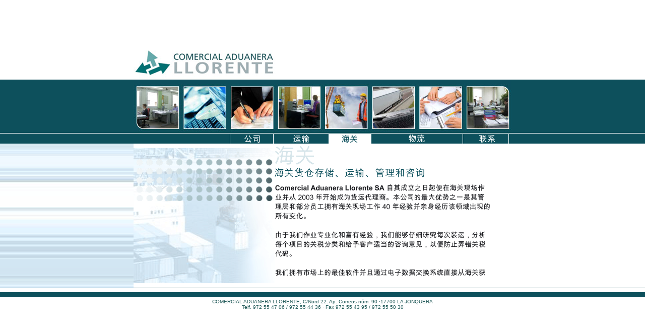

--- FILE ---
content_type: text/html
request_url: http://aduanerallorente.com/aduanasxi.htm
body_size: 1619
content:
<!DOCTYPE HTML PUBLIC "-//W3C//DTD HTML 4.01 Transitional//EN">
<html>
<head>
<title>.: COMERCIAL ADUANERA LLORENTE :.</title>
<meta http-equiv="Content-Type" content="text/html; charset=iso-8859-1">
<script language="JavaScript" type="text/JavaScript">
<!--
function MM_swapImgRestore() { //v3.0
  var i,x,a=document.MM_sr; for(i=0;a&&i<a.length&&(x=a[i])&&x.oSrc;i++) x.src=x.oSrc;
}

function MM_preloadImages() { //v3.0
  var d=document; if(d.images){ if(!d.MM_p) d.MM_p=new Array();
    var i,j=d.MM_p.length,a=MM_preloadImages.arguments; for(i=0; i<a.length; i++)
    if (a[i].indexOf("#")!=0){ d.MM_p[j]=new Image; d.MM_p[j++].src=a[i];}}
}

function MM_findObj(n, d) { //v4.01
  var p,i,x;  if(!d) d=document; if((p=n.indexOf("?"))>0&&parent.frames.length) {
    d=parent.frames[n.substring(p+1)].document; n=n.substring(0,p);}
  if(!(x=d[n])&&d.all) x=d.all[n]; for (i=0;!x&&i<d.forms.length;i++) x=d.forms[i][n];
  for(i=0;!x&&d.layers&&i<d.layers.length;i++) x=MM_findObj(n,d.layers[i].document);
  if(!x && d.getElementById) x=d.getElementById(n); return x;
}

function MM_swapImage() { //v3.0
  var i,j=0,x,a=MM_swapImage.arguments; document.MM_sr=new Array; for(i=0;i<(a.length-2);i+=3)
   if ((x=MM_findObj(a[i]))!=null){document.MM_sr[j++]=x; if(!x.oSrc) x.oSrc=x.src; x.src=a[i+2];}
}
//-->
</script>
</head>

<body leftmargin="0" rightmargin="0" marginwidth="0" marginheight="0" onLoad="MM_preloadImages('rollovers/contacto2.gif','rollovers/almacenes2.gif','rollovers/transporte2.gif','rollovers/empresa2.gif')">
<table width="100%" height="100%" border="0" cellpadding="0" cellspacing="0">
  <tr>
    <td align="center" valign="middle">
<table width="100%" height="20" border="0" cellpadding="0" cellspacing="0">
        <tr> 
          <td>&nbsp;</td>
          <td width="750"><a href="index.htm"><img src="images/logo.gif" width="283" height="58" border="0"></a></td>
          <td>&nbsp;</td>
        </tr>
        <tr>
          <td background="images/linea1.gif">&nbsp;</td>
          <td width="750"><img src="images/imagenes3.jpg" width="750" height="108"></td>
          <td background="images/linea1.gif">&nbsp;</td>
        </tr>
        <tr>
          <td background="images/linea2.gif">&nbsp;</td>
          <td width="750" height="19"><table width="750" border="0" cellspacing="0" cellpadding="0">
              <tr>
                <td background="images/linea2.gif">&nbsp;</td>
                <td width="86" height="19"><a href="empresaxi.htm" onMouseOut="MM_swapImgRestore()" onMouseOver="MM_swapImage('Image91','','rollovers/empresa2xi.gif',1)"><img src="rollovers/empresa1xi.gif" name="Image91" width="86" height="19" border="0" id="Image91"></a></td>
                <td width="110"><a href="transportexi.htm" onMouseOut="MM_swapImgRestore()" onMouseOver="MM_swapImage('Image9','','rollovers/transporte2xi.gif',1)"><img src="rollovers/transporte1xi.gif" name="Image9" width="110" height="19" border="0"></a></td>
                <td width="84" height="19"><img src="rollovers/aduanas2xi.gif" width="84" height="19"></td>
                <td width="182" height="19"><a href="almacenesxi.htm" onMouseOut="MM_swapImgRestore()" onMouseOver="MM_swapImage('Image6','','rollovers/almacenes2xi.gif',1)"><img src="rollovers/almacenes1xi.gif" name="Image6" width="182" height="19" border="0"></a></td>
                <td width="97" height="19"><a href="contactoxi.htm" onMouseOut="MM_swapImgRestore()" onMouseOver="MM_swapImage('Image5','','rollovers/contacto2xi.gif',1)"><img src="rollovers/contacto1xi.gif" name="Image5" width="97" height="19" border="0"></a></td>
              </tr>
            </table></td>
          <td background="images/linea2.gif">&nbsp;</td>
        </tr>
        <tr>
          <td background="images/degaduanera1.gif">&nbsp;</td>
          <td width="750"><table width="750" border="0" cellspacing="0" cellpadding="0">
              <tr> 
                <td width="280"><img src="images/degaduanera.gif" width="280" height="268"></td>
                <td width="470" valign="top"><table width="470" border="0" cellspacing="0" cellpadding="0">
                    <tr> 
                      <td><img src="images/titulos/aduanasxi.gif" width="375" height="77"></td>
                    </tr>
                    <tr> 
                      <td height="191"> <iframe name="interior" src="aduanastxtxi.htm" frameborder=0 height="100%" width="100%" scrolling="yes" align=center></iframe>
                        &nbsp;</td>
                    </tr>
                  </table> </td>
              </tr>
            </table></td>
          <td>&nbsp;</td>
        </tr>
        <tr>
          <td background="images/linea3.gif">&nbsp;</td>
          <td width="750" height="18" background="images/linea3.gif">&nbsp;</td>
          <td background="images/linea3.gif">&nbsp;</td>
        </tr>
        <tr>
          <td>&nbsp;</td>
          <td width="750" height="30">
<p align="center"><font color="#1F5857" size="1" face="Verdana, Arial, Helvetica, sans-serif">COMERCIAL 
              ADUANERA LLORENTE, C/Nord 22. Ap. Correos n&uacute;m. 90 &middot;17700 
              LA JONQUERA<br>
              </font><font color="#1F5857" size="1" face="Verdana, Arial, Helvetica, sans-serif">Telf. 972 55 47 06 / 972 55 44 36 &middot; Fax 972 55 43 95 / 972 55 50 
              30</font></p>
            </td>
          <td>&nbsp;</td>
        </tr>
      </table>
      
    </td>
  </tr>
</table>
</body>
</html>


--- FILE ---
content_type: text/html
request_url: http://aduanerallorente.com/aduanastxtxi.htm
body_size: 474
content:
<!DOCTYPE HTML PUBLIC "-//W3C//DTD HTML 4.01 Transitional//EN">
<html>
<head>
<title>Documento sin t&iacute;tulo</title>
<style type="text/css">
<!--
body {
scrollbar-base-color: #D6E5EA;
scrollbar-face-color: #D6E5EA; 
scrollbar-track-color: #FFFFFF; 
scrollbar-arrow-color: #FFFFFF; 
scrollbar-highlight-color: #FFFFFF; 
scrollbar-3dlight-color: #ffffff; 
scrollbar-shadow-color: #FFFFFF; 
scrollbar-darkshadow-color: #ffffff; 
}
//-->
</style>

<meta http-equiv="Content-Type" content="text/html; charset=iso-8859-1">
</head>

<body leftmargin="0" rightmargin="0" marginheight="0" marginwidth="0" topmargin="0">
<table width="430" border="0" cellspacing="0" cellpadding="0">
  <tr> 
    <td><table width="430" border="0" cellspacing="0" cellpadding="0">
  <tr>
          <td><img src="images/textexines/aduanaxi1.gif" width="430" height="236"></td>
  </tr>
  <tr>
          <td><img src="images/textexines/aduanaxi2.gif" width="430" height="225"></td>
  </tr>
  <tr>
          <td><img src="images/textexines/aduanaxi3.gif" width="430" height="302"></td>
  </tr>
</table>
</td>
  </tr>
</table>
</body>
</html>
